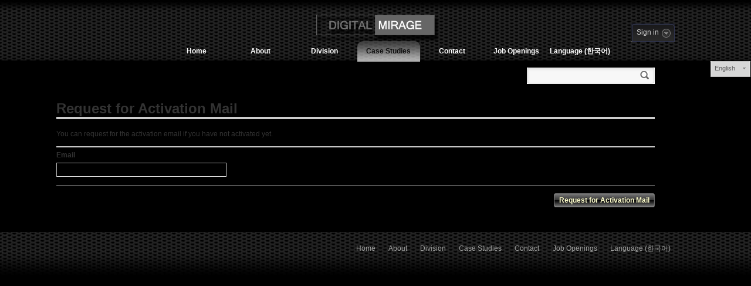

--- FILE ---
content_type: text/html; charset=UTF-8
request_url: http://digitalmirage3d.com/xe/index.php?mid=Portfolio&category=424&document_srl=484&sort_index=regdate&order_type=desc&act=dispMemberResendAuthMail
body_size: 3737
content:
<!DOCTYPE html PUBLIC "-//W3C//DTD XHTML 1.0 Transitional//EN" "http://www.w3.org/TR/xhtml1/DTD/xhtml1-transitional.dtd">
<html lang="en" xmlns="http://www.w3.org/1999/xhtml">
<head>
<!-- META -->
	<meta http-equiv="Content-Type" content="text/html; charset=UTF-8" />	<meta name="Generator" content="XpressEngine" />
<!-- TITLE -->
	<title>Best Works of DIGITAL MIRAGE</title>
<!-- CSS -->
	<link rel="stylesheet" href="/xe/common/js/plugins/ui/jquery-ui.css?20120427182804" type="text/css" media="all" />
	<link rel="stylesheet" href="/xe/common/css/xe.min.css?20120524113552" type="text/css" media="all" />
	<link rel="stylesheet" href="/xe/layouts/xe_solid_enterprise_LeCiel_v1/css/style.css?20121207031600" type="text/css" media="all" />
	<link rel="stylesheet" href="/xe/layouts/xe_solid_enterprise_LeCiel_v1/css/banner.css?20121206160223" type="text/css" media="all" />
	<link rel="stylesheet" href="/xe/modules/member/skins/default/css/member.css?20111208182750" type="text/css" media="all" />
	<link rel="stylesheet" href="/xe/modules/editor/styles/default/style.css?20120303004748" type="text/css" media="all" />
	<link rel="stylesheet" href="/xe/widgets/login_info/skins/xe_solid_enterprise_login/css/style.css?20120305181654" type="text/css" media="all" />
	<link rel="stylesheet" href="/xe/files/faceOff/170/layout.css?20121206161044" type="text/css" media="all" />
<!-- JS -->
	<script type="text/javascript" src="/xe/common/js/jquery.min.js?20120427182804"></script>
	<script type="text/javascript" src="/xe/common/js/x.min.js?20120308173330"></script>
	<script type="text/javascript" src="/xe/common/js/xe.min.js?20120911102450"></script>
	<script type="text/javascript" src="/xe/modules/member/skins/default/js/member.js?20120801164336"></script>
	<script type="text/javascript" src="/xe/files/cache/ruleset/c1371a635cc6db2adc906340fe081b05.en.js?20130306010821"></script>
	<script type="text/javascript" src="/xe/layouts/xe_solid_enterprise_LeCiel_v1/js/script.js?20121206160223"></script>
	<script type="text/javascript" src="/xe/layouts/xe_solid_enterprise_LeCiel_v1/js/slides.min.jquery.js?20121206160223"></script>
	<script type="text/javascript" src="/xe/widgets/login_info/skins/xe_solid_enterprise_login/js/login.js?20111108150056"></script>
	<script type="text/javascript" src="/xe/files/cache/ruleset/3bc339951bbdbef034ee8bf9183e535b.en.js?20130306003907"></script>
	<!-- RSS -->
		<!-- ICON -->
	<link rel="shortcut icon" href="./modules/admin/tpl/img/faviconSample.png" />	<link rel="apple-touch-icon" href="./modules/admin/tpl/img/mobiconSample.png" />
</head>
<body>
	<script type="text/javascript">
	//<![CDATA[
	var current_url = "http://digitalmirage3d.com/xe/?mid=Portfolio&category=424&document_srl=484&sort_index=regdate&order_type=desc&act=dispMemberResendAuthMail";
	var request_uri = "http://digitalmirage3d.com/xe/";
var current_mid = "Portfolio";
var waiting_message = "Requesting to the server, please wait.";
var ssl_actions = new Array();
var default_url = "http://digitalmirage3d.com/xe/";
	//]]>
	</script>
		<div id="wrap">
<div class="top">
    <div class="header">
    	<div class="logo">
			<a href="http://digitalmirage3d.com/xe/"><img src="http://digitalmirage3d.com/xe/files/attach/images/170/bcf805cf189a923946381d7950eb8763.png" alt="" title="" /></a>					</div>
<br>
		<ul class="gnb">
        	<!--<li class="m1 m_on">-->
			<li class="m1">
				<a class="m1_a" href="/xe/welcome_page"><span class="m1_span">Home</span></a>
							</li><li class="m1">
				<a class="m1_a" href="/xe/Company_Info"><span class="m1_span">About</span></a>
							</li><li class="m1">
				<a class="m1_a" href="/xe/Company_Info_PV"><span class="m1_span">Division</span></a>
				<div class="sub">
					<ul class="lnb">
						<li class="s1"><a href="http://digitalmirage3d.com/xe/index.php?mid=Portfolio&amp;category=483">Film Production</a></li><li class="s1"><a href="/xe/Company_Info_VFX">Visual Effects</a></li><li class="s1"><a href="/xe/Company_Info_Ads">Advertisements</a></li><li class="s1"><a href="/xe/Company_Info_PV">Product Visualization</a></li><li class="s1"><a href="http://digitalmirage3d.com/xe/index.php?mid=My_Projects&amp;category=221">Arch Viz</a></li><li class="s1"><a href="/xe/VirtualReality">360 Degree Virtual Reality Contents</a></li><li class="s1"><a href="/xe/MusicProduction">Music Production</a></li>					</ul>
					<div class="bottom"><span></span></div>
				</div>			</li><li class="m1 m_ons">
				<a class="m1_a" href="/xe/Portfolio"><span class="m1_span">Case Studies</span></a>
							</li><li class="m1">
				<a class="m1_a" href="/xe/Contact_Us"><span class="m1_span">Contact</span></a>
				<div class="sub">
					<ul class="lnb">
						<li class="s1"><a href="/xe/Contact_Us">Initial Contact</a></li><li class="s1"><a href=""></a></li>					</ul>
					<div class="bottom"><span></span></div>
				</div>			</li><li class="m1">
				<a class="m1_a" href="/xe/Job_openings"><span class="m1_span">Job Openings</span></a>
							</li><li class="m1">
				<a class="m1_a" href="/xe/Change_language"><span class="m1_span">Language (한국어)</span></a>
							</li>        </ul><!-- //gnb -->
		<div style="overflow:hidden;"><div style="*zoom:1;padding:0px 0px 0px 0px !important; padding:none !important;"><script type="text/javascript">
//<![CDATA[
var keep_signed_msg = "You will be still signed in even when the browser is closed.\n\nIt is not recommended to use this if you are using a public computer, for your personal information could be violated.";
//]]>
</script>
<form action="/xe/index.php?act=procMemberLogin" method="post"  id="fo_login_widget"><input type="hidden" name="error_return_url" value="/xe/index.php?mid=Portfolio&amp;category=424&amp;document_srl=484&amp;sort_index=regdate&amp;order_type=desc&amp;act=dispMemberResendAuthMail" /><input type="hidden" name="mid" value="Portfolio" /><input type="hidden" name="vid" value="" /><input type="hidden" name="ruleset" value="@login" />
<fieldset id="login">
<legend>Sign In</legend>
<input type="hidden" name="act" value="procMemberLogin" />
<input type="hidden" name="success_return_url" value="/xe/index.php?mid=Portfolio&amp;category=424&amp;document_srl=484&amp;sort_index=regdate&amp;order_type=desc&amp;act=dispMemberResendAuthMail" />
<div id="sign_box">
	<div class="txt sign_state1"><span class="label">Sign in</span></div>
	<div class="signin_window" style="display:none;">
		<span class="head"></span>
		<div class="body">
			<div class="mb_input_box">
				<div class="m_left">
					<div class="input_text mb_id"><img src="/xe/widgets/login_info/skins/xe_solid_enterprise_login/images/bullet_input_id.gif" alt="" title="" /><input name="user_id" type="text" title="Email" /></div>
					<div class="input_text mb_pw"><img src="/xe/widgets/login_info/skins/xe_solid_enterprise_login/images/bullet_input_pw.gif" alt="" title="" /><input name="password" type="password" title="Password" /></div>
					<label><input  type="checkbox" name="keep_signed" id="keepid" class="sign_check" value="Y" onclick="if(this.checked) return confirm(keep_signed_msg);" />Keep me signed in.</label>
					
									</div>
				<div class="m_right">
					<input class="sign_submit" type="image" src="/xe/widgets/login_info/skins/xe_solid_enterprise_login/images/btn_signin.gif" width="51" height="46" />
				</div>
			</div>
			<div class="btnbar">
				<a href="/xe/index.php?mid=Portfolio&amp;category=424&amp;document_srl=484&amp;sort_index=regdate&amp;order_type=desc&amp;act=dispMemberSignUpForm"><img src="/xe/widgets/login_info/skins/xe_solid_enterprise_login/images/icon_book.gif" alt="" title="Sign Up"/></a>
				<a href="/xe/index.php?mid=Portfolio&amp;category=424&amp;document_srl=484&amp;sort_index=regdate&amp;order_type=desc&amp;act=dispMemberFindAccount"><img src="/xe/widgets/login_info/skins/xe_solid_enterprise_login/images/icon_at.gif" alt="" title="Find Account Info"/></a>
				<a href="/xe/index.php?mid=Portfolio&amp;category=424&amp;document_srl=484&amp;sort_index=regdate&amp;order_type=desc&amp;act=dispMemberResendAuthMail"><img src="/xe/widgets/login_info/skins/xe_solid_enterprise_login/images/icon_help.gif" alt="" title="Request for Activation Mail"/></a>
			</div>
		</div><!-- //body -->
		<span class="tail"><img src="/xe/widgets/login_info/skins/xe_solid_enterprise_login/images/signin_bg_tail.png" width="219" height="3" alt="" /></span>
	</div><!-- //signin_window -->
</div>
</fieldset>
</form>
</div></div>
    </div><!-- //header -->
</div><!-- //top -->
<div id="sel_lang">
<div id="sel_top" style="float:left">
</div>
<dl id="selectLang">
        <dd>
        	<div class="langBtn" title="en">English</div>
            <ul class="langSet">
				<li>
				<a onclick="doChangeLangType('ko');return false;" href="#">한국어</a>
				</li>			</ul>
        </dd>
    </dl>
</div>
<div class="main">
														    <div class="container">
		<div class="search_box_layout">
			<form action="http://digitalmirage3d.com/xe/" method="get"><input type="hidden" name="error_return_url" value="/xe/index.php?mid=Portfolio&amp;category=424&amp;document_srl=484&amp;sort_index=regdate&amp;order_type=desc&amp;act=dispMemberResendAuthMail" />
			<input type="hidden" name="vid" value="" />
			<input type="hidden" name="mid" value="Portfolio" />
			<input type="hidden" name="act" value="IS" />
			<div class="inputBox">
				<input type="text" name="is_keyword" class="inputTypeText" value="" />
				<input type="image" src="/xe/layouts/xe_solid_enterprise_LeCiel_v1/images/icon_search.gif" class="is_submit" value="Search" />
			</div>
			</form>
		</div><!-- //search_box -->
	<div class="xm">
    <form  class="form" action="./" method="post"><input type="hidden" name="error_return_url" value="/xe/index.php?mid=Portfolio&amp;category=424&amp;document_srl=484&amp;sort_index=regdate&amp;order_type=desc&amp;act=dispMemberResendAuthMail" /><input type="hidden" name="mid" value="Portfolio" /><input type="hidden" name="vid" value="" /><input type="hidden" name="ruleset" value="resendAuthMail" />
	<input type="hidden" name="module" value="member" />
	<input type="hidden" name="act" value="procMemberResendAuthMail" />
	<input type="hidden" name="success_return_url" value="/xe/index.php?mid=Portfolio&amp;category=424&amp;document_srl=484&amp;sort_index=regdate&amp;order_type=desc&amp;act=dispMemberResendAuthMail" />
    <h1 class="h1">Request for Activation Mail</h1>
    <p>You can request for the activation email if you have not activated yet.</p>
	<ul>
		<li>
			<p class="q"><label for="email_address">Email</label></p>
			<p class="a"><input type="text" id="email_address" name="email_address" value="" /></p>
		</li>
	</ul>
	<div class="btnArea">
		<span class="btn"><input type="submit" value="Request for Activation Mail" /></span>
	</div>
</form>
</div>
 
<!-- Right Container -->
	      <!-- //Right Container -->
    </div><!-- //container -->
</div><!-- //main -->
<div id="footer">
<div id="foot" class="noFamilySite">
<div id="foot_empty" style="height:10px;width:100%"></div>
			<div class="footer_p"><!--<p class="footer_p">Powered by <span class="fwB">XE</span></p>-->			
<div id="footerMenu">
<li class="  first-child">
<a href="/xe/welcome_page">
<span>Home</span>
</a>
</li>
<li class="  first-child">
<a href="/xe/Company_Info">
<span>About</span>
</a>
</li>
<li class="  first-child">
<a href="/xe/Company_Info_PV">
<span>Division</span>
</a>
</li>
<li class=" selected first-child">
<a href="/xe/Portfolio">
<span>Case Studies</span>
</a>
</li>
<li class="  first-child">
<a href="/xe/Contact_Us">
<span>Contact</span>
</a>
</li>
<li class="  first-child">
<a href="/xe/Job_openings">
<span>Job Openings</span>
</a>
</li>
<li class="  first-child">
<a href="/xe/Change_language">
<span>Language (한국어)</span>
</a>
</li>
                 
</div>
</div><!-- //footer_p -->                  
</div><!-- //foot -->
</div><!-- //tail -->
</div><!-- //#wrap -->
<script type="text/javascript">
jQuery(function($){
	$('#slides').slides({
		preload: true,
		generateNextPrev: false,
		play: 5000,
		slideSpeed:1000,
		paginationClass: "pagination",
		pause:1,
		hoverPause: true
	});
	$(".pagination").addClass('pagination');
	$('ul.pagination li a').html('&nbsp;&nbsp;');
	if($.browser.msie&&($.browser.version == "6.0")&&!$.support.style){
		var width = $('ul.pagination').width()+30;
		$('ul.pagination').width(width);
		$('div#shadow').css('margin-top','-120px');
		if('dispMemberResendAuthMail' == 'IS'){
			$('div#shadow').css('margin-top','-150px');
			$('.slide_widget').find('ul').css('bottom','33px');
		}
	}
	if('dispMemberResendAuthMail' == 'IS')
		$('.slide_widget').find('ul').css('bottom','33px');
	$('div.slide_banner').show();
	$('#shadow').show();
});
</script>	<!-- ETC -->
	<div class="wfsr"></div>
	<script type="text/javascript" src="/xe/addons/autolink/autolink.js?20110401155130"></script>	<script type="text/javascript" src="/xe/common/js/plugins/ui/jquery-ui.min.js?20120427182804"></script>	<script type="text/javascript" src="/xe/common/js/plugins/ui/jquery.ui.datepicker-ko.js?20111229144956"></script>	<script type="text/javascript" src="/xe/addons/resize_image/js/resize_image.min.js?20111108155144"></script>	<script type="text/javascript" src="/xe/files/cache/js_filter_compiled/9b021bc5dc36ad55a7f88afd6e30fb93.en.compiled.js?20121118193537"></script></body>
</html>


--- FILE ---
content_type: text/css
request_url: http://digitalmirage3d.com/xe/layouts/xe_solid_enterprise_LeCiel_v1/css/style.css?20121207031600
body_size: 9846
content:
@charset "utf-8";
/* CSS Document */

body {font-size: 12px;font-family:Arial, AppleGothic, Dotum, 돋움; margin: 0; padding: 0; background-color:#000000}
a { text-decoration: none; color: #FFFFFF; }
a:hover, a:focus { color: #2D648A; }
.x { clear: both; }
.line { clear: both; padding: 15px 0 0; border-bottom: 1px solid #ddd; margin: 0 0 35px; }

img{border:none;}
/* head */
#wrap						{width:100%;}
#wrap .top					{width:100%;height:103px;z-index:200;background:url(../images/header_bg.gif) repeat-x top left;}
#wrap .header				{width:1020px;height:73px;margin:0 auto;position:relative; z-index:150;}
.header .logo				{padding-top:15px;text-align:center;}
.header ul					{margin:0;padding:0;}
.header li					{list-style:none;}

#wrap .main					{width:100%;z-index:200;}
.main .container			{width:1020px; position:relative; padding-top:50px;margin:0 auto 30px auto;_margin-bottom:50px;overflow:hidden;}
#wrap .slide_banner			{width:100%;height:446px;background:url(../images/slide_box_bg.gif) repeat-x top left; padding-top:15px;}
.container .search_box_layout		{position:absolute; float:right; top:10px;right:0px;}
.search_box_layout .inputBox		{width:218px;height:29px;background:url(../images/search_box_bg.gif) no-repeat top left;}
.search_box_layout .inputBox .inputTypeText	{width:175px;float:left;background:none;;outline:none;border:0 none;padding-left:10px;margin-top:3px;}
.search_box_layout .inputBox .is_submit		{width:15px;height:14px;float:right;margin-top:6px;margin-right:10px;}

.container .container_main {width:800px; float:left; margin: 0 0 0 0;}
.container .right_container {margin: 0 0 0 20px; float:right; width:200px;}
.right_container .right_submenu {position:relative; float:right; width:200px; overflow:hidden; margin: 0 0 0 0; background-color: transparent; border-top-color: rgb(255, 255, 255); border-top-width: 0px; border-top-style: solid; border-bottom-color: rgb(255, 255, 255); border-bottom-width: 0px; border-bottom-style: solid; border-left-color: rgb(255, 255, 255); border-left-width: 0px; border-left-style: solid; border-right-color: rgb(255, 255, 255); border-right-width: 0px; border-right-style: solid; background-image: none; background-position: 0px 0px; background-repeat: repeat repeat;}
.right_container .right_content {position:relative; float:right; margin: 10px 0 0 0; width:200px;}

/* GNB */
.header .gnb				{position:absolute;top:70px; left:150px;z-index:300;}
.gnb li.m1					{width:109px;height:35px;float:left;position:relative;}
.gnb li.m_on				{background:url(../images/gnb_m1_on_n.png) no-repeat top left;}
.gnb li.m_ons				{background:url(../images/gnb_m1_on_n.png) no-repeat top left;}

.gnb a						{font-family:Arial, Helvetica, sans-serif, Dotum, 돋움;font-weight:bold;outline:none;ie-dummy: expression(this.hideFocus=true);}
.gnb li.m1 a.m1_a			{color:#FFF;font-size:12px;line-height:14px;text-decoration:none;
display:block;width:109px;height:35px;cursor:pointer;}

.gnb li.m_on a.m1_a			{color:#0f0f0f !important;}
.gnb li.m_ons a.m1_a			{color:#0f0f0f !important;}
.gnb li.m1 span.m1_span		{display:block;width:109px;height:25px;text-align:center;padding-top:10px;}
.gnb .lnb					{margin:0;padding:1px 0 0 0;background:url(../images/lnb_bg.png) no-repeat top left;}
.gnb .sub					{width:106px;position:absolute;left:2px;z-index:1000; display:none;}
.gnb .lnb .s1				{width:106px;height:32px;background: url(../images/lnb_bg.png) no-repeat top left;}
.gnb .lnb .s1 a				{width:106px;height:24px;padding-top:8px;font-size:12px;text-align:center;color:#5e5e60;display:block;font-weight:bold;text-decoration:none;}
.gnb .lnb .s1 a:hover		{color:white;background:url(../images/lnb_bg_on.gif) no-repeat 1px 0;}
.gnb .lnb .s1 a.a_on		{color:white;background:url(../images/lnb_bg_on.gif) no-repeat 1px 0;}
.gnb .bottom			{width:106px;height:3px;background:url(../images/lnb_bg.png) no-repeat bottom left;}
.gnb .bottom span			{width:0;height:0;background:#000;}



/* slide_widget */
#slide_widget				{width:100%;height:446px; position:relative;background:url(../images/slide_box_bg.gif) repeat-x top left;}
#slide_widget .mask			{width:958px;height:446px;position:relative;z-index:80;margin:0 auto;padding:0;overflow:hidden;}
#slide_widget ul			{margin:0; padding:0;}
#slide_widget li			{float:left;list-style:none;}
ul.imgSet					{height:418px;position:absolute;left:width:100%;top:0;}
.imgSet li					{width:958px;height:420px;float:left;}
.imgSet div.item			{position:relative;z-index:50;}
.imgSet li p				{position:absolute;x:0;y:0;z-index:20;margin:0;}
.imgSet li div.shadow		{position:absolute;left:15px;top:323px;z-index:10;}

ul.paging					{width:75px;height:10px;margin:0 auto !important;text-align:center;}
.paging	li					{width:10px;height:10px;margin-right:5px;}
.paging li.on 				{background:url(../images/slide_page_on.gif) no-repeat top left;}
.paging li.off				{background:url(../images/slide_page_off.gif) no-repeat top left;}
.paging	li span				{visibility:hidden;}
.paging	a					{text-decoration:none;}


#footer               {width:100%;height:73px;margin:0 auto;position:relative;background:url(../images/header_bg.gif) repeat-x bottom left;}
#footer	#foot					{width:1020px;margin:1px auto;position:relative;font-family:Arial, Geneva, sans-serif, Dotum, 돋움; }
#foot .footer_p			{text-align:center; width:100%; color:#9fa09f;}

#footerMenu {float:right; position: relative; margin:10px 0 10px 0;}
#footerMenu a:hover, a:focus { color: #2D648A; }
#footerMenu li { display:inline; padding:0 .6em 0 1em; }
#footerMenu li.first-child { background:none;}
#footerMenu li a { color:#9fa09f; font-family: Arial, AppleGothic, Sans-serif, Dotum, 돋움;}

#footerMenu.mask { width:197px; height:5px; background:#ffffff; display:block; clear:both;}


/* familySite */
#familySite {position: relative; top:-1px; float:left; width:107px; background: url("../images/bg_family_site.gif") no-repeat;}
#familySite h4 {width:107px; height:16px; margin:0; cursor: pointer; }
#familySite span {display: none;}
#familySite #siteList {position:absolute; bottom:15px; border:solid #d5d5d5; border-width:1px 1px 0 1px; background: #FFFFFF; width: 105px; height: 0; margin:0; overflow: auto; z-index:100;}

#familySite #siteList a:hover,
#familySite #siteList a:focus {color:#0066cc; text-decoration:none;}
#familySite #siteList ul {list-style: none;  margin:0; padding:5px 0; text-align:left; overflow:hidden;}
#familySite #siteList ul li { display:block; color:#666;	line-height:14px !important; font:10px "arial"; background:none;}


#sel_lang						{width:100%; height:1px;}
#selectLang					{top:0;right:0;margin:1px;}
#selectLang dd				{float:right;margin:0;}
#selectLang .langBtn		{width:61px;height:20px; cursor:pointer;padding-top:7px;padding-left:7px;color:#5a5a5a;text-decoration:none;font-size:11px;line-height:11px;background:url(../images/btn_language.gif) no-repeat top left;}
#selectLang .langSet		{display:none;width:68px;padding:0px 0 3px 0;margin:0;position:absolute;top:100px;_top:26px;z-index:500;background:url(../images/language_ul_bottom__.GIF) no-repeat bottom left;}
#selectLang ul li			{list-style:none;border-right:#bdbaba solid 1px;border-left:#bdbaba solid 1px; background:#f0f0f0;}
#selectLang ul li a			{height:12px;padding:6px 0 6px 7px;display:block;}
#selectLang li.on			{border:#c3c3c3 solid 1px;background:#d7d7d7;}
#selectLang li.on a			{height:12px;padding:5px 0 5px 7px;}
#selectLang li a			{color:#5a5a5a;text-decoration:none;font-size:11px;line-height:11px;vertical-align:text-top;}

/* Sub Menu */
.SubMenuBoxContainer{
        width:180px;
	position:relative;
	padding: 0 5px 5px 10px;
	margin: 0;
	border-style: solid;
	border-width: 1px;
	border-color: #EFEFEF;
	-moz-border-radius: 5px; -webkit-border-radius: 5px; -khtml-border-radius: 5px; border-radius: 5px; display: block;
}
* html .SubMenuBoxContainer { border: #EFEFEF; }

.SubMenuBox{ position:relative; *zoom:1; }
.SubMenuBox:after{content:""; display:block; clear:both; }
.SubMenuBox .SubMenuBoxHeader {
	position:relative;
	font-size:16px;
	z-index:10;
	float: left;
	font-weight: bold;
	color: #c8c8c8;
	margin: 5px 0px;
	padding: 5px;
	font-family: Arial, AppleGothic, Sans-serif, Dotum, 돋움;
	clear:both;
	background-color:#FFFFFF;
	width:100%;
	left:-5px;
}
* html .SubMenuBox .SubMenuBoxHeader { margin-right: -10px; }

.SubMenuBox .SubMenuBoxHeader a, .SubMenuBox .SubMenuBoxHeader a:visited {
	text-decoration: none;
}

.SubMenuBox .SubMenuBoxHeader a:hover, .SubMenuBox .SubMenuBoxHeader a:focus{
	text-decoration: underline;
}

.SubMenuBox .SubMenuContainer{ position:relative;	z-index:10;}
.SubMenuBox .SubMenuMore{
	position:absolute;
	display:block;
	text-decoration:none;
	font-size:12px !important;
	white-space:nowrap;
	font-family:Tahoma, AppleGothic, Sans-serif, Dotum, 돋움;
	color:#DFDFDF;
	text-align:center;
	z-index:20;
	margin: 13px 0 10px 0;
	padding:0;
	right:0;
	top:0;
	font-family: Arial, AppleGothic, Sans-serif, Dotum, 돋움;
}
.SubMenuBox .SubMenuMore img{ border:0;}

.SubMenuBox .titleline{
	clear: both;
	margin: 0 0 13px 0;
	padding: 0;
	border-style: solid;
	border-width: 1px;
	border-color: #EFEFEF;
	border-left: 0px;
	border-right: 0px;
	border-bottom: 0px;
}

* html .SubMenuBox .titleline { border: #EFEFEF; }

.SubMenuBox .post{
	clear: both;
	margin: 0 0 0 0;
	padding: 0 0 0 0;
}
.SubMenuBoxContainer h2 {margin:0; padding:0px 0; font-size:16px; color:#EFEFEF;}
.SubMenuBoxContainer h2 a {font-size:16px; color:#5a5a5a;}
.SubMenuBoxContainer ul {list-style: none;  margin:0; padding:0px 0; text-align:left; overflow:hidden;}
.SubMenuBoxContainer ul li { margin: 0; list-style:none; line-height: 2;}
.SubMenuBoxContainer ul .active a { font-weight:bold; }

.SubMenuBoxContainer ul ul {list-style: none;  margin:0; padding:0 0 0 10px; text-align:left; overflow:hidden;}
.SubMenuBoxContainer ul ul a { font-weight:none; }

--- FILE ---
content_type: text/css
request_url: http://digitalmirage3d.com/xe/layouts/xe_solid_enterprise_LeCiel_v1/css/banner.css?20121206160223
body_size: 2850
content:
@charset "utf-8";
.xeBanner { position:relative; z-index:100;}
.xeBanner .section{ position:static; height:100%;width:100%; padding-top:1px; margin:0 !important; }
.xeBanner.v1 #v1,
.xeBanner.v2 #v2,
.xeBanner.v3 #v3{ display:block;}
.xeBanner #v1{ background-position:0 0;}
/*.xeBanner #v2{ background-position:0 -347px;}
.xeBanner #v3{ background-position:0 -694px;}*/
.xeBanner .section h2,
.xeBanner .section p{ position:relative; margin:0; z-index:-1; line-height:1.2;}
.xeBanner .section a{ position:absolute; height:22px; top:160px; left:15px; font-size:11px; padding:0 8px; overflow:hidden; text-decoration:none;}
.xeBanner .section a span{ position:relative; top:-22px;}

ul.pagination				{width:75px;height:10px;margin:0 auto !important;text-align:center !important;}
ul.pagination li 			{float:left;list-style:none;width:10px;height:10px;margin-right:5px;background:url(../images/slide_page_off.gif) no-repeat top left;}
ul.pagination li.current	{background:url(../images/slide_page_on.gif) no-repeat top left;}
ul.pagination a				{text-decoration:none;outline:none;ie-dummy: expression(this.hideFocus=true);}

/* slide_widget */
.slide_widget				{position:relative;}
.slide_widget .mask			{position:relative;z-index:80;margin:0 auto;padding:0;overflow:hidden;}
.slide_widget ul			{margin:0;}
.slide_widget li			{float:left;list-style:none;}


/* slide_widget */
#slide_widget				{width:100%;height:446px; position:relative;background:url(../images/slide_box_bg.gif) repeat-x top left;}
#slide_widget .mask			{width:958px;height:418px;position:relative;z-index:80;margin:0 auto;padding:0;overflow:hidden;}
#slide_widget ul			{margin:0; padding:0;}
#slide_widget li			{float:left;list-style:none;}
ul.imgSet					{height:418px;position:absolute;left:width:100%;top:0;}
.imgSet li					{width:958px;height:420px;float:left;}
.imgSet div.item			{position:relative;z-index:50;}
.imgSet li p				{position:absolute;x:0;y:0;z-index:20;margin:0;}
.slides_container div.shadow		{position:absolute;left:0;margin-top:-105px;z-index:10;}
.slides_container .section 	img{position:relative;z-index:50;}


ul.paging					{width:75px;height:10px;margin:0 auto !important;text-align:center;}
.paging	li					{width:10px;height:10px;margin-right:5px;}
.paging li.on				{background:url(../images/slide_page_on.gif) no-repeat top left;}
.paging li.off				{background:url(../images/slide_page_off.gif) no-repeat top left;}
.paging	li span				{visibility:hidden;}
.paging	a					{text-decoration:none;}

#shadow						{left: 15px;margin-top: -105px;position: absolute;z-index: -10;}

.slide_widget .mask			{width:958px !important;}
#slides,.slides_container,.slides_container div {width:958px !important;height:431px !important;display:block;}

.buttonBox					{z-index:201}
.section div				{z-index:200}
.slide_widget ul			{position:relative;bottom:18px;z-index:150;}

--- FILE ---
content_type: text/css
request_url: http://digitalmirage3d.com/xe/widgets/login_info/skins/xe_solid_enterprise_login/css/style.css?20120305181654
body_size: 4331
content:
@charset "utf-8";
/* CSS Document */

#login							{border:none;margin:0;padding:0;font-family:Arial,Helvetica,sans-serif;}
#login legend					{display:none;font-size:0;height:0;overflow:hidden;width:0;}
#sign_box						{position:absolute;right:0;top:40px;z-index:100;}
#sign_box div.txt				{display:inline-block;padding-right:27px;position:absolute;text-align:right;top:0;right:0;z-index:140;cursor:pointer;}
#sign_box div.txt span.label	{display:inline-block;padding-left:10px;white-space:nowrap;}
#sign_box .sign_state1			{color:#d3d3d3;height:31px;background:url(../images/signin_key_right_off.gif) no-repeat top right;}
#sign_box .sign_state2			{color:#d3d3d3;height:30px;background:url(../images/signin_key_right_on.gif) no-repeat top right;}

#sign_box .sign_state1 span.label		{color:#d3d3d3;padding-top:8px;height:23px;background:url(../images/signin_key_left_off.gif) no-repeat top left;}
#sign_box .sign_state2 span.label		{color:#d3d3d3;padding-top:8px;height:22px;background:url(../images/signin_key_left_on.gif) no-repeat top left;}


#sign_box .signin_window	{display:none;width:219px;position:absolute;right:0px;top:29px;z-index:120;}
.signin_window .head			{line-height:0;font-size:0;display:block;float:left;width:219px;height:1px;background:url(../images/signin_bg_tt.gif) no-repeat top left;}
.signin_window .tail	{display:block;line-height:0;font-size:0;float:left;width:219px;height:3px;}

.signin_window div.body		{width:219px;padding-top:11px;float:left;background:url(../images/signin_body_bg.gif) repeat-y top left;}
.signin_window .mb_input_box	{width:195px;height:76px;margin:0 auto;background:url(../images/signin_win_hr.gif) no-repeat bottom left;}
.signin_window .m_left		{width:144px;float:left;}
.signin_window .m_right		{width:51px;float:left;}
.signin_window .input_text	{width:133px;height:21px;padding:0 2px ;margin-bottom:6px;float:left;background:url(../images/signin_input.gif) no-repeat scroll top left;}
.signin_window .input_text input	{width:132px;height:17px;margin:0;padding:0;background:none;color:#D3D3D3;font-size:12px;}
.signin_window .input_text		{position:relative;}
.signin_window .input_text img	{position:absolute;top:4px;left:4px;}
.signin_window .input_text input	{position:absolute;width:115px;outline:none;top:2px;left:15px;}
.sign_check					{margin:0;padding:0;}
.signin_window input		{border:none;margin:0;padding:0;}
.signin_window .btnbar		{width:195px;height:23px; padding-top:7px;margin:0 auto;}
.signin_window .btnbar a.in	{display:block;margin-right:14px;}
.signin_window .m_left label	{color:#ebf8ff;font-size:12px;}
.signin_window .m_left label input		{margin-right:6px;vertical-align: middle;}
/* 196px; signin_input.gif */
#sign_box .mbInfo_window 			{display:none;width:172px;position:absolute;right:0px;top:29px;z-index:50;}
.mbInfo_window .head				{line-height:0;font-size:0;display:block;float:left;width:172px;height:1px;background:url(../images/minfo_bg_tt.gif) no-repeat top left;}
.mbInfo_window div.body				{width:172px;padding-top:11px;float:left;background:url(../images/minfo_body_bg.gif) repeat-y top left;}
.mbInfo_window div.body ul			{width:143px;margin:0 auto;padding-bottom:4px;background:url(../images/signin_win_hr.gif) no-repeat bottom left;}
.mbInfo_window li					{height:23px;padding-left:19px;}
.mbInfo_window li a					{text-decoration:none;color:#929292;}
.mbInfo_window div.body .btnbar		{width:143px;margin:0 auto;padding:10px 0 8px 0;}
.mbInfo_window .btnbar p			{width:75px;margin:0 7px 0 0;float:left;font-size:11px;color:#7e7e7e; font-family:Arial, Helvetica, sans-serif;}
.mbInfo_window .btnbar a			{float:right;}
.icon_img		{width:16px; height:16px;} 
.mbInfo_window .tail				{width:172px;height:3px;float:left;}

.mbInfo_window li.i1					{background:url(../images/icon_write.gif) no-repeat 1px 0;}
.mbInfo_window li.i2					{background:url(../images/icon_add.gif) no-repeat top left;}
.mbInfo_window li.i3					{background:url(../images/icon_check.gif) no-repeat top left;}
.mbInfo_window li.i4					{background:url(../images/icon_article.gif) no-repeat top left;}
.mbInfo_window li.i5					{background:url(../images/icon_friends.gif) no-repeat top left;}
.mbInfo_window li.i6					{background:url(../images/icon_message.gif) no-repeat top left;}
.mbInfo_window li.i7					{background:url(../images/icon_tool.gif) no-repeat top left;}

--- FILE ---
content_type: application/javascript
request_url: http://digitalmirage3d.com/xe/layouts/xe_solid_enterprise_LeCiel_v1/js/script.js?20121206160223
body_size: 2368
content:
jQuery(function($){
// Global Navigation Bar
	var gnb = $('.header>ul.gnb');
	var gnbItem = gnb.find('>li.m1');
	var subItem = gnb.find('>li.m1>div.sub');
	var lastEvent = null;
	subItem.hide();
	
	function gnbToggle(){
		var t = $(this);
		gnbItem.removeClass('m_on');
		t.parent('li.m1').addClass('m_on');
		if (t.next('div.sub').is(':hidden') || t.next('div.sub').length == 0) {
			gnbItem.find('div.sub').hide();
			gnbItem.find('a').removeClass('m_on');
			t.next('div.sub').show();
			t.next('div.sub').find('a').attr('class','');
			t.parent('li.m1').addClass('m_on');
		}; 
	};
	function gnbOut(){
		gnbItem.find('>div.sub').hide();
		$(this).removeClass('m_on');
	};

	gnbItem.find('>a.m1_a').mouseover(gnbToggle);
	gnbItem.mouseleave(gnbOut);

	gnbItem.find('>a.m1_a').focus(function() {
		var t = $(this);
		gnbItem.removeClass('m_on');
		if (t.next('div.sub').is(':hidden') || t.next('div.sub').length == 0) {
			gnbItem.find('div.sub').hide();
			gnbItem.find('a').removeClass('m_on');
			t.next('div.sub').show();
			t.next('div.sub').find('a').attr('class','');
			t.parent('li.m1').addClass('m_on');
		}; 
		t.parent('li.m1').addClass('m_on');
	});

	gnbItem.find('>a.m1_a').next('div.sub').find('a').focus(function() {
		var t = $(this);
		t.attr('class','a_on');

	});

// Select Language
	var langBtn = $('dl#selectLang>dd>div.langBtn');
	var langSet = $('dl#selectLang>dd>ul.langSet');
	langBtn.click(function(){
		//alert('Hi there');
		langBtn.next('ul.langSet').toggle();
	});
	langSet.find('>li').hover(
		function(){$(this).addClass('on')},
		function(){$(this).removeClass('on')}
	);
		
		

});

// family site
function startFamilySiteScroll() {
	setTimeout("slideFamilySite()", 10);
}

// �йи�����Ʈ ����
function slideFamilySite() {
	el = document.getElementById("siteList");

	if (el.heightPos == null || (el.isDone && el.isOn == false)) {
		el.isDone = false;
		el.heightPos = 0;
		el.heightTo = 100;
	} else if (el.isDone && el.isOn){
		el.isDone = false;
		el.heightTo = 0;
	}
	if (Math.abs(el.heightTo - el.heightPos) > 1) {
		el.heightPos += (el.heightTo - el.heightPos) / 10;
		el.style.height = el.heightPos + "px";
		startFamilySiteScroll();
	} else {
		if (el.heightTo == 100) {
			el.isOn = true;
		} else {
			el.isOn = false;
		}
		el.heightPos = el.heightTo;
		el.style.height = el.heightPos + "px";
		el.isDone = true;
	}
}